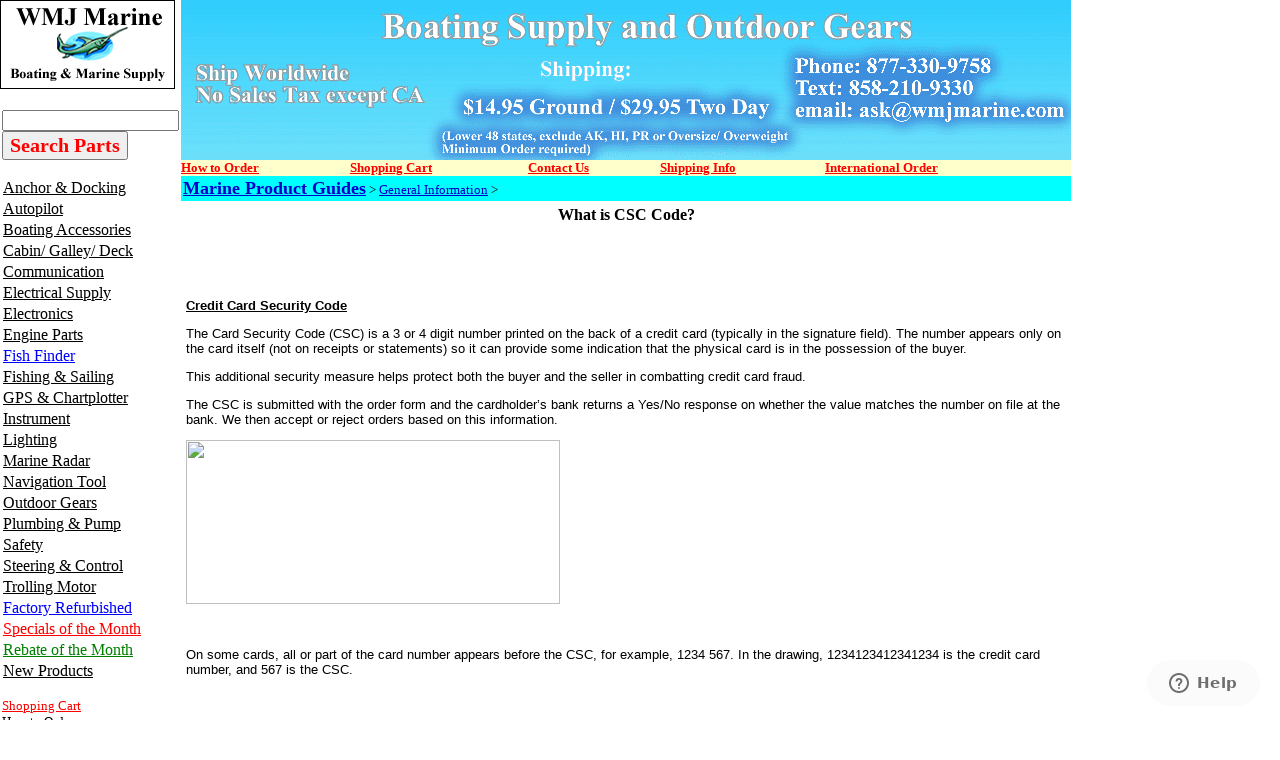

--- FILE ---
content_type: text/html
request_url: https://www.wmjmarine.com/whatiscsccode.html
body_size: 12208
content:
<!DOCTYPE HTML PUBLIC "-//W3C//DTD HTML 4.01 Transitional//EN"><html><head><title>What is CSC Code?</title><meta name="keywords" content="" /><link rel="shortcut icon" type="image/jpg" href="https://sep.turbifycdn.com/ty/cdn/wmjmarine/favicon2.jpg"/>

<!-- Google tag (gtag.js) -->
<script async src="https://www.googletagmanager.com/gtag/js?id=G-KQ3ERLY103"></script>
<script>
  window.dataLayer = window.dataLayer || [];
  function gtag(){dataLayer.push(arguments);}
  gtag('js', new Date());

  gtag('config', 'G-KQ3ERLY103');
</script>

<!-- Google tag (gtag.js) -->
<script async src="https://www.googletagmanager.com/gtag/js?id=AW-1071920240"></script>
<script>
  window.dataLayer = window.dataLayer || [];
  function gtag(){dataLayer.push(arguments);}
  gtag('js', new Date());

  gtag('config', 'AW-1071920240');
</script>

<meta
  http-equiv="Content-Security-Policy"
  content="upgrade-insecure-requests" />

<meta name="google-site-verification" content="-h4DTH9rSwEf4HG1aa2nGkY6dB28FWK7rEOEvC9W-rA" />
<meta name="msvalidate.01" content="F0D99443C53411A3F07CF2218C0BBD5F" />
<!-- <script>
  (function(i,s,o,g,r,a,m){i['GoogleAnalyticsObject']=r;i[r]=i[r]||function(){
  (i[r].q=i[r].q||[]).push(arguments)},i[r].l=1*new Date();a=s.createElement(o),
  m=s.getElementsByTagName(o)[0];a.async=1;a.src=g;m.parentNode.insertBefore(a,m)
  })(window,document,'script','https://www.google-analytics.com/analytics.js','ga');

  ga('create', 'UA-1285798-1', 'auto');
  ga('send', 'pageview');

</script> -->
</script> <!-- --------------------bing analytics----------------------   --> <script>(function(w,d,t,r,u){var f,n,i;w[u]=w[u]||[],f=function(){var o={ti:"5441601", enableAutoSpaTracking: true};o.q=w[u],w[u]=new UET(o),w[u].push("pageLoad")},n=d.createElement(t),n.src=r,n.async=1,n.onload=n.onreadystatechange=function(){var s=this.readyState;s&&s!=="loaded"&&s!=="complete"||(f(),n.onload=n.onreadystatechange=null)},i=d.getElementsByTagName(t)[0],i.parentNode.insertBefore(n,i)})(window,document,"script","//bat.bing.com/bat.js","uetq");</script>

<style>
.youtube-left{
float:left; 
width:45%;
}

.youtube-right{
float:right;
width:49%;
}

.youtube-holder{
float:left;
width:100%;
}
</style></head><body bgcolor="#ffffff" link="#0000cc" vlink="#333366" topmargin="0" leftmargin="0" marginwidth="0" marginheight="0"><table border="0" align="left" cellspacing="0" cellpadding="0" width="1000"><tr bgcolor="#ffffff"><td valign="top" width="100%"><table border="0" cellspacing="0" cellpadding="0" width="100%"><tr valign="top"><td><table border="0" cellspacing="0" cellpadding="0"><tr><td align="right"><map name=1620f696d8bfa668><area shape=rect coords="0,0,175,89" href="index.html"></map><img src="https://s.turbifycdn.com/aah/wmjmarine/newmar-115-24-10-power-supply-115-230vac-to-24vdc-10-amps-48.gif" width="175" height="89" usemap=#1620f696d8bfa668 border="0" hspace="0" vspace="0" alt="WMJ Marine" ismap /></td></tr></table><table border="0" cellspacing="0" cellpadding="2"><tr><td align="left" width="143"><img src="https://sep.turbifycdn.com/ca/Img/trans_1x1.gif" height="1" width="1" border="0" /><form method=get action=https://www.wmjmarine.com/nsearch.html><input type=hidden name=catalog value=wmjmarine><input name=query type=text size=20>
  <font face="Times New Roman"> 
  <input type=submit value="Search Parts" style="font-size: 15pt; font-weight: bold; color: #FF0000; font-family:Times New Roman"></font><input type="hidden" name=".autodone" value="https://www.wmjmarine.com" /></form>

<a href="anchor---docking.html"><img src="https://sep.turbifycdn.com/ca/Img/trans_1x1.gif" height="17" width="1" border="0" /><font size="3" color="#000000" face="times">Anchor & Docking</font></a><br /><a href="auto-pilots.html"><img src="https://sep.turbifycdn.com/ca/Img/trans_1x1.gif" height="17" width="1" border="0" /><font size="3" color="#000000" face="times">Autopilot</font></a><br /><a href="boating-accessories.html"><img src="https://sep.turbifycdn.com/ca/Img/trans_1x1.gif" height="17" width="1" border="0" /><font size="3" color="#000000" face="times"><font face ="times" size = 3>Boating Accessories</font></font></a><br /><a href="cabin---galley.html"><img src="https://sep.turbifycdn.com/ca/Img/trans_1x1.gif" height="17" width="1" border="0" /><font size="3" color="#000000" face="times"><font face ="times" size = 3>Cabin/ Galley/ Deck</font></font></a><br /><a href="communication.html"><img src="https://sep.turbifycdn.com/ca/Img/trans_1x1.gif" height="17" width="1" border="0" /><font size="3" color="#000000" face="times"><font face ="times" size = 3>Communication</font></font></a><br /><a href="electrical-supply.html"><img src="https://sep.turbifycdn.com/ca/Img/trans_1x1.gif" height="17" width="1" border="0" /><font size="3" color="#000000" face="times"><font face ="times" size = 3 >Electrical Supply</font></font></a><br /><a href="marine-electronics.html"><img src="https://sep.turbifycdn.com/ca/Img/trans_1x1.gif" height="17" width="1" border="0" /><font size="3" color="#000000" face="times"><font face ="times" size = 3 >Electronics</font></font></a><br /><a href="engine-system.html"><img src="https://sep.turbifycdn.com/ca/Img/trans_1x1.gif" height="17" width="1" border="0" /><font size="3" color="#000000" face="times"><font face ="times" size = 3 >Engine Parts </font></font></a><br /><a href="ffasi2so.html"><img src="https://sep.turbifycdn.com/ca/Img/trans_1x1.gif" height="17" width="1" border="0" /><font size="3" color="#000000" face="times"><font face ="times" size = 3 color=blue>Fish Finder</font></font></a><br /><a href="fishing.html"><img src="https://sep.turbifycdn.com/ca/Img/trans_1x1.gif" height="17" width="1" border="0" /><font size="3" color="#000000" face="times"><font face ="times" size = 3 >Fishing & Sailing</font></font></a><br /><a href="gpsch.html"><img src="https://sep.turbifycdn.com/ca/Img/trans_1x1.gif" height="17" width="1" border="0" /><font size="3" color="#000000" face="times"><font face ="times" size = 3 >GPS & Chartplotter</font></font></a><br /><a href="ffasi2in.html"><img src="https://sep.turbifycdn.com/ca/Img/trans_1x1.gif" height="17" width="1" border="0" /><font size="3" color="#000000" face="times"><font face ="times" size = 3>Instrument</font></font></a><br /><a href="marine-lighting.html"><img src="https://sep.turbifycdn.com/ca/Img/trans_1x1.gif" height="17" width="1" border="0" /><font size="3" color="#000000" face="times"><font face ="times" size = 3>Lighting</font></font></a><br /><a href="ffasi2ra.html"><img src="https://sep.turbifycdn.com/ca/Img/trans_1x1.gif" height="17" width="1" border="0" /><font size="3" color="#000000" face="times"><font face ="times" size = 3 >Marine Radar</font></font></a><br /><a href="navigation-tool.html"><img src="https://sep.turbifycdn.com/ca/Img/trans_1x1.gif" height="17" width="1" border="0" /><font size="3" color="#000000" face="times"><font face ="times" size = 3>Navigation Tool</font></font></a><br /><a href="hunting.html"><img src="https://sep.turbifycdn.com/ca/Img/trans_1x1.gif" height="17" width="1" border="0" /><font size="3" color="#000000" face="times"><font face ="times" size = 3>Outdoor Gears</font></font></a><br /><a href="plumbing-pump.html"><img src="https://sep.turbifycdn.com/ca/Img/trans_1x1.gif" height="17" width="1" border="0" /><font size="3" color="#000000" face="times"><font face ="times" size = 3 >Plumbing & Pump</font></font></a><br /><a href="marine-safety.html"><img src="https://sep.turbifycdn.com/ca/Img/trans_1x1.gif" height="17" width="1" border="0" /><font size="3" color="#000000" face="times"><font face ="times" size = 3>Safety</font></font></a><br /><a href="steering---control.html"><img src="https://sep.turbifycdn.com/ca/Img/trans_1x1.gif" height="17" width="1" border="0" /><font size="3" color="#000000" face="times"><font face ="times" size = 3>Steering & Control</font></font></a><br /><a href="trolling-motor.html"><img src="https://sep.turbifycdn.com/ca/Img/trans_1x1.gif" height="17" width="1" border="0" /><font size="3" color="#000000" face="times">Trolling Motor</font></a><br /><a href="closeout.html"><img src="https://sep.turbifycdn.com/ca/Img/trans_1x1.gif" height="17" width="1" border="0" /><font size="3" color="#000000" face="times"><font face ="times" size = 3 color = blue>Factory Refurbished</font></font></a><br /><a href="rebate.html"><img src="https://sep.turbifycdn.com/ca/Img/trans_1x1.gif" height="17" width="1" border="0" /><font size="3" color="#000000" face="times"><font face ="times" size = 3 color = red>Specials of the Month</font></font></a><br /><a href="rebateofmonth.html"><img src="https://sep.turbifycdn.com/ca/Img/trans_1x1.gif" height="17" width="1" border="0" /><font size="3" color="#000000" face="times"><font face ="times" size = 3 color = green>Rebate of the Month</font></font></a><br /><a href="wmjmarineblog.html"><img src="https://sep.turbifycdn.com/ca/Img/trans_1x1.gif" height="17" width="1" border="0" /><font size="3" color="#000000" face="times">New Products</font></a><br /><br clear="all" /><a href="https://order.store.turbify.net/wmjmarine/cgi-bin/wg-order?wmjmarine"><font size="2" color="#ff0000" face="times">Shopping Cart</font></a><br /><a href="www.wmjmarine.com/howtoorder2.html"><font size="2" color="#000000" face="times">How to Order</font></a><br /><a href="https://www.wmjmarine.com/contactus.html"><font size="2" color="#000000" face="times">Contact Us</font></a><br /><a href="www.wmjmarine.com/testimonials.html"><font size="2" color="#0000ff" face="times">Testimonials</font></a><br /><a href="www.wmjmarine.com/afpr.html"><font size="2" color="#000000" face="times">FAQ & Return</font></a><br /><a href="privacypolicy.html"><font size="2" color="#000000" face="times">Privacy Policy</font></a><br /><a href="info.html"><font size="2" color="#000000" face="times">Company Info</font></a><br /><a href="ind.html"><font size="2" color="#000000" face="times">Site Map</font></a><br /><a href="https://order.store.turbify.net/cgi-bin/wg-request-catalog?wmjmarine"><font size="2" color="#000000" face="times">Send me more info</font></a><br /><a href="www.wmjmarine.com/resource1.html"><font size="2" color="#000000" face="times">Product Tutorials</font></a><br /><a href="www.wmjmarine.com/services.html"><font size="2" color="#000000" face="times">Manufacturer Links</font></a><br /><a href="www.wmjmarine.com/linktous.html"><font size="2" color="#000000" face="times">Link to Us</font></a><br /><a href="www.wmjmarine.com/goor1.html"><font size="2" color="#000000" face="times">Government Order</font></a></td></tr><tr><td align="center"><br /><!-- Start of  Zendesk Widget script -->
<script id="ze-snippet" src="https://static.zdassets.com/ekr/snippet.js?key=0baac67d-aa85-4e7f-8c97-68e440ef2f14"> </script>
<!-- End of  Zendesk Widget script --></td></tr><tr><td align="center"><a href="info.html"><img src="https://s.turbifycdn.com/aah/wmjmarine/newmar-115-24-10-power-supply-115-230vac-to-24vdc-10-amps-49.gif" width="113" height="112" border="0" hspace="0" vspace="0" /></a></td></tr><tr><td align="center"><br /><!-- BEGIN: Constant Contact Email List Form Button --><div align="center"><a class="button" style="padding: 8px 10px; border-radius: 10px; border: 1px solid rgb(91, 91, 91); border-image: none; color: rgb(10, 116, 219); display: inline-block; text-shadow: none; background-color: rgb(242, 238, 121);" href="https://visitor.r20.constantcontact.com/d.jsp?llr=weq857bab&amp;p=oi&amp;m=1101557252246&amp;sit=7jkjc5dcb&amp;f=9245dae8-04ca-4c58-83b9-65e26f1f04a0">Sign Up for Newsletter</a><!-- BEGIN: Email Marketing you can trust --><div align="center" id="ctct_button_footer" style="color: rgb(153, 153, 153); font-family: Arial,Helvetica,sans-serif; font-size: 10px; margin-top: 10px;">For Email Marketing you can trust.</div></div>
            </td></tr><tr><td align="center"><br /><a href="info.html"><img src="https://s.turbifycdn.com/aah/wmjmarine/newmar-115-24-10-power-supply-115-230vac-to-24vdc-10-amps-63.gif" width="0" height="0" border="0" hspace="0" vspace="0" /></a></td></tr><tr><td align="center"><br /><a href="info.html"><img src="https://s.turbifycdn.com/aah/wmjmarine/newmar-115-24-10-power-supply-115-230vac-to-24vdc-10-amps-51.gif" width="131" height="180" border="0" hspace="0" vspace="0" /></a></td></tr><tr><td align="center"><br /><a href="international.html"><img src="https://s.turbifycdn.com/aah/wmjmarine/newmar-115-24-10-power-supply-115-230vac-to-24vdc-10-amps-52.gif" width="131" height="40" border="0" hspace="0" vspace="0" /></a></td></tr><tr><td align="center"><br /><a href="shipping.html"><img src="https://s.turbifycdn.com/aah/wmjmarine/newmar-115-24-10-power-supply-115-230vac-to-24vdc-10-amps-53.gif" width="131" height="40" border="0" hspace="0" vspace="0" /></a></td></tr><br /><tr><td align="center"><br /><a href="marine-electronics-radar-raymarine-radar.html"><img src="https://s.turbifycdn.com/aah/wmjmarine/newmar-115-24-10-power-supply-115-230vac-to-24vdc-10-amps-54.gif" width="150" height="51" border="0" hspace="0" vspace="0" /></a></td></tr><tr><td align="center"><br /><a href="marine-electronics-fish-finder-furuno-fish-finder.html"><img src="https://s.turbifycdn.com/aah/wmjmarine/newmar-115-24-10-power-supply-115-230vac-to-24vdc-10-amps-55.gif" width="150" height="70" border="0" hspace="0" vspace="0" /></a></td></tr><tr><td align="center"><br /><a href="marine-electronics-fish-finder-lowrance-fish-finder.html"><img src="https://s.turbifycdn.com/aah/wmjmarine/newmar-115-24-10-power-supply-115-230vac-to-24vdc-10-amps-56.gif" width="150" height="53" border="0" hspace="0" vspace="0" /></a></td></tr></table></td><td rowspan="2"><table border="0" cellspacing="0" cellpadding="0" width="100%"><tr valign="top"><td><table border="0" cellspacing="0" cellpadding="0"><tr valign="top"><td><table border="0" cellspacing="0" cellpadding="0" width="857"><tr valign="top"><td><a href="index.html"><img src="https://s.turbifycdn.com/aah/wmjmarine/navpod-sg10-straight-guard-1-diameter-stainless-steel-tube-for-9-5-pedestal-8.gif" width="890" height="160" border="0" hspace="0" vspace="0" alt="WMJ Marine" /></a><br clear="clear" /></td></tr></table><table cellspacing="0" cellpadding="0" width="100%"><tr bgcolor="#ffffcc"><td><a href="http://www.wmjmarine.com/howtoorder2.html"><font size="2" color="#ff0000" face="times"><b>How to Order </b></font></a></td><td><a href="https://order.store.turbify.net/wmjmarine/cgi-bin/wg-order?wmjmarine"><font size="2" color="#ff0000" face="times"><b>Shopping Cart</b></font></a></td><td><a href="http://site.wmjmarine.com/contacus.html"><font size="2" color="#ff0000" face="times"><b>Contact Us    </b></font></a></td><td><a href="http://store.wmjmarine.com/shipping.html"><font size="2" color="#ff0000" face="times"><b>Shipping Info   </b></font></a></td><td><a href="http://store.wmjmarine.com/international.html"><font size="2" color="#ff0000" face="times"><b>International Order</b></font></a></td></tr></table><table border="0" cellspacing="0" cellpadding="2" width="100%"><tr><td bgcolor="#00ffff"><font size="2" face="Times"><a href="resource1.html"><font face ="times" size = 4 ><b>Marine Product Guides</b></font></a> > <a href="gein.html">General Information</a> > <b></b></font></td></tr></table><table border="0" cellspacing="5" cellpadding="0" width="100%"><tr valign="top"><td><center><H1><font size=3> What is CSC Code? </font></H1><br /><br /></center><font size="3" face="Times"><form method="POST" action="https://order.store.turbify.net/wmjmarine/cgi-bin/wg-order?wmjmarine+whatiscsccode"><img src="https://sep.turbifycdn.com/ca/Img/trans_1x1.gif" height="1" width="10" border="0" /><font size="4" color="#ff0000"></font><br /><input type="hidden" name=".autodone" value="https://www.wmjmarine.com/whatiscsccode.html" /></form></font><font size="3" face="Times"><font face="Arial" size="2">
<p><b><u>Credit Card Security Code</u></b></p>
<p>The Card Security Code (CSC) is a 3 or 4 digit number printed on the back of 
a credit card (typically in the signature field). The number appears only on the 
card itself (not on receipts or statements) so it can provide some indication 
that the physical card is in the possession of the buyer.</p>
<p>This additional security measure helps protect both the buyer and the seller 
in combatting credit card fraud.</p>
<p>The CSC is submitted with the order form and the cardholder�s bank returns a 
Yes/No response on whether the value matches the number on file at the bank. We 
then accept or reject orders based on this information.</p>
<p>
<img src="http://www.carepathways.com/images/csc.gif" align="left" width="374" height="164"><br clear="all">
<br>
&nbsp;</p>
<p>On some cards, all or part of the card number appears before the CSC, for 
example, 1234 567. In the drawing, 1234123412341234 is the credit card number, 
and 567 is the CSC.</p>
</font><br /></font><div class="youtube-holder"><div class="youtube-left"></div><div class="youtube-right"></div><br clear="both" /><br /><div class="youtube-left"></div><div class="youtube-right"></div><br clear="both" /><br /></div></td></tr></table><table border="0" cellspacing="0" cellpadding="0" width="100%"><tr><td><font size="3" face="Times"><!-- -------------microdata--------------   -->
<div itemscope itemtype="http://schema.org/Product">
&#29259;<div itemprop="offers" itemscope itemtype="http://schema.org/Offer">
&#29259;&#29259;<meta itemprop="itemCondition" itemtype="http://schema.org/OfferItemCondition" content="http://schema.org/NewCondition" />
&#29259;</div>
</div><br /><br /><!-- -------------------------------------------------   -->
<div id="ys_relatedItems">
  <p align="center">
  __________________________________________________________________________________________</div>
<p align="center">
<br><b>**<font size="2">The price is subject to change at anytime without any notice.&nbsp; We 
are not responsible for any typographical errors.&nbsp; Any products can be 
cancelled from sale at any time.</font></b><p align="center">
<font size="2"><b>** All Products sold here are Brand New unless specified 
Otherwise and come with Full Manufacturer's Warranty</b></font><br><br><br /><br /><p>
  <img alt="Warning" src="https://productimageserver.com/prop65/6pt.png" width="28" height="22"><strong>WARNING:</strong> 
  This product can expose you to chemicals including Di-n-hexyl Phthalate (DnHP) 
  which is known to the State of California to cause reproductive harm, and 
  Vinyl Chloride which is known to the State of California to cause cancer. For 
  more information go to <a href="http://P65Warnings.ca.gov">P65Warnings.ca.gov</a>.
__________________________________________________________________________________________<br></p>
<!-- -------------------------------------------------   -->
<div id="fb-root"></div>
<script>(function(d, s, id) {
  var js, fjs = d.getElementsByTagName(s)[0];
  if (d.getElementById(id)) return;
  js = d.createElement(s); js.id = id;
  js.src = "//connect.facebook.net/en_US/sdk.js#xfbml=1&version=v2.6";
  fjs.parentNode.insertBefore(js, fjs);
}(document, 'script', 'facebook-jssdk'));</script>
<div class="fb-like" data-href="http://www.wmjmarine.com" data-width="50" data-layout="standard" data-action="like" data-show-faces="true" data-share="true"></div>
<!-- Place this tag in your head or just before your close body tag. -->
<script src="https://apis.google.com/js/platform.js" async defer></script><br /><br /><!-- -------------------tweeter----------------------   -->
<a href="https://twitter.com/intent/tweet?screen_name=wmjmarine" class="twitter-mention-button" data-show-count="false">Tweet to @wmjmarine</a><script async src="unsaved://platform.twitter.com/widgets.js" charset="utf-8"></script>
<!-- ------------------pintrest-------------------- -->
<script
    type="text/javascript"
    async defer
    src="unsaved://assets.pinterest.com/js/pinit.js"
></script>
<a data-pin-do="buttonPin" href="https://www.pinterest.com/pin/create/button/?url=https://www.foodiecrush.com/2014/03/filet-mignon-with-porcini-mushroom-compound-butter/&media=https://s-media-cache-ak0.pinimg.com/736x/17/34/8e/17348e163a3212c06e61c41c4b22b87a.jpg&description=So%20delicious!" data-pin-height="28"></a>
<!-- ----------------------------------------------- -->
<p align="center">__________________________________________________________________________________________</p>
Please contact us via email <a href="mailto:ask@wmjmarine.com">
ask@wmjmarine.com</a> or Call us at<br>
<img border="0" src="https://turbifycdn.com/ty/cdn/wmjmarine/contact2.gif" width="600" height="44"></p><br>
__________________________________________________________________________________________</font></p>
<!-- --------------------final link text ----------------------   -->
<font face="Times" size="2">
<p align="center">&nbsp;</p>
<div align="center">
  <center>
  <table width="394" bordercolor="#ffffff" style="border-collapse: collapse;" border="0" cellspacing="0" cellpadding="0" height="185">
    <tr>
      <td width="100" valign="top" height="185">
      <p align="center">
      <a href="https://www.wmjmarine.com/curafrwmjmas.html" target="_blank">
      <img width="100" height="100" src="https://turbifycdn.com/ty/cdn/wmjmarine/yahoorating.jpg" border="0"></a><br>
      <i><b>
      <a href="https://www.wmjmarine.com/curafrwmjmas.html" target="_blank">
      <font color="#ee1111" size="2">Customer Rating</font></a></b></i></p>
      <p align="center">
      <img border="0" src="https://turbifycdn.com/ty/cdn/wmjmarine/ratingstar.png" width="100" height="23"><br>
      <i><b><font size="2">Top Rated</font></b></i></td>
      <td width="143" align="center" height="185"><font face="Times" size="2">
      <p align="center"><i><strong><font face="Times New Roman" size="2">We 
      offer online shipment tracking</font></strong></i></p>
      <p align="center">
      <img width="42" height="48" src="https://turbifycdn.com/ty/cdn/wmjmarine/ups.jpg" border="0">&nbsp;&nbsp;
      <img width="76" height="32" src="https://turbifycdn.com/ty/cdn/wmjmarine/fedex.gif" border="0"><img width="98" height="74" src="https://turbifycdn.com/ty/cdn/wmjmarine/usps.jpg" border="0"></font></td>
      <td valign="top">
<a target="_blank" href="https://www.google.com/shopping/customerreviews/merchantreviews?q=wmjmarine.com">
      <img border="0" src="https://turbifycdn.com/ty/cdn/wmjmarine/greview.png" width="160" height="120"></a></td>
      <td width="151" align="center" valign="top" height="185">
      <font face="Times" size="2"><font color="#ff0000"><b>
      <img width="100" height="100" style="margin: 0px 20px 0px 0px; padding: 0px;" alt="VeriSign Trust Seal" src="https://turbifycdn.com/ty/cdn/wmjmarine/secure.gif"><br>
      <i><font size="2">256-bit Encryption Shopping Cart</font></i></b></font><p align="center">
      <i><strong><font face="Times New Roman" size="2">All personal information 
      submitted is encrypted and 100% secure</font></strong></i></font></td>
    </tr>
  </table>
  </center>
</div>
</font>
<center>
<p></p>
<p><font size="2">
__________________________________________________________________________________________</font><br><br /><br /><table border="0" cellpadding="0" cellspacing="0" bordercolor="#111111" width="100%" style="font-family: Times; letter-spacing: normal; orphans: 2; text-indent: 0px; text-transform: none; widows: 2; word-spacing: 0px; -webkit-text-stroke-width: 0px; background-color: rgb(255, 255, 255); text-decoration-style: initial; text-decoration-color: initial; border-collapse: collapse;">
  <tr>
    <td width="20%" align="center" valign="top"><b><i>
    <font color="#000080" size="5">Garmin&nbsp;</font><font color="#000080" size="6"><br>
    </font><font color="#000080">Products<font size="2"><br>
    </font></font></i><font color="#000080" size="2">
    <a href="https://www.wmjmarine.com/auto-pilots-garmin-autopilot.html" style="text-decoration: none;">
    <font color="#000080">Garmin Autopilot</font></a><br>
    <a href="https://www.wmjmarine.com/marine-electronics-gps-garmin-gps.html" style="text-decoration: none;">
    <font color="#000080">Garmin GPS Chartplotter</font></a><br>
    <a href="https://www.wmjmarine.com/marine-electronics-fish-finder-garmin-fish-finder.html" style="text-decoration: none;">
    <font color="#000080">Garmin Fishfinder</font></a><br>
    <a href="https://www.wmjmarine.com/marine-electronics-gps-garmin-gps-garmin-radar.html" style="text-decoration: none;">
    <font color="#000080">Garmin Radar</font></a></font></b><br>
    <b><font color="#000080" size="2">
    <a style="text-decoration: none;" href="https://www.wmjmarine.com/fishing-trolling-motor-garmin-trolling-motor.html">
    <font color="#000080">Garmin Trolling Motor</font></a></font></b><br>
    <font size="2" color="#000080">
    <a style="text-decoration: none; font-weight: 700" href="https://www.wmjmarine.com/communication-automatic-identification-system-garmin-automatic-identification-system.html">
    <font color="#000080">Automatic Identification System</font></a></font><br>
&nbsp;</td>
    <td width="20%" align="center" valign="top">
    <p dir="rtl"><font size="5" color="#000080"><b><i>Raymarine<br>
    </i></b></font><font color="#000080"><i><b>Authorized Reseller<br>
    </b></i><b><font size="2">
    <a href="https://www.wmjmarine.com/auto-pilots-raymarine-autopilot.html" style="text-decoration: none;">
    <font color="#000080">Raymarine Autopilot</font></a><br>
    <a href="https://www.wmjmarine.com/marine-electronics-gps-raymarine-gps.html" style="text-decoration: none;">
    <font color="#000080">Raymarine GPS Chartplotter</font></a><br>
    <a href="https://www.wmjmarine.com/marine-electronics-fish-finder-raymarine-fish-finder.html" style="text-decoration: none;">
    <font color="#000080">Raymarine Fishfinder</font></a><br>
    <a href="https://www.wmjmarine.com/marine-electronics-radar-raymarine-radar.html" style="text-decoration: none;">
    <font color="#000080">Raymarine Radar</font></a></font><br>
    </b></font>
    <a style="text-decoration: none; font-weight: 700" href="https://www.wmjmarine.com/communication-automatic-identification-system-raymarine-automatic-identification-system.html">
    <font size="2" color="#000080">Automatic Identification System</font></a></td>
    <td width="20%" align="center" valign="top"><b><i>
    <font color="#000080" size="5">Simrad</font><font color="#000080" size="6"><br>
    </font></i></b><font color="#000080"><i><b>Authorized Reseller<font size="2"><br>
    </font></b></i><b><font size="2">
    <a href="https://www.wmjmarine.com/auto-pilots-simrad-autopilot.html" style="text-decoration: none;">
    <font color="#000080">Simrad Autopilot</font></a><br>
    <a href="https://www.wmjmarine.com/marine-electronics-gps-simrad-gps-chart-plotter.html" style="text-decoration: none;">
    <font color="#000080">Simrad GPS Chartplotter</font></a><br>
    <a href="https://www.wmjmarine.com/marine-electronics-fish-finder-simrad-fish-finder.html" style="text-decoration: none;">
    <font color="#000080">Simrad Fishfinder</font></a><br>
    <a href="https://www.wmjmarine.com/marine-electronics-radar-simrad-radar.html" style="text-decoration: none;">
    <font color="#000080">Simrad Radar</font></a></font></b></font><br>
    <a style="text-decoration: none; font-weight: 700" href="https://www.wmjmarine.com/communication-automatic-identification-system-simrad-automatic-identification-system.html">
    <font size="2" color="#000080">Automatic Identification System</font></a></td>
    <td width="20%" align="center" valign="top">
    <p dir="rtl"><b><i><font size="5" color="#000080">Lowrance<br>
    </font><font color="#000080">Authorized Reseller<font size="2"><br>
    </font></font></i><font size="2" color="#000080">
    <a href="https://www.wmjmarine.com/auto-pilots-lowrance-autopilot-system.html" style="text-decoration: none;">
    <font color="#000080">Lowrance Autopilot</font></a><br>
    <a href="https://www.wmjmarine.com/marine-electronics-gps-lowrance-gps.html" style="text-decoration: none;">
    <font color="#000080">Lowrance GPS Chartplotter</font></a><br>
    <a href="https://www.wmjmarine.com/marine-electronics-fish-finder-lowrance-fish-finder.html" style="text-decoration: none;">
    <font color="#000080">Lowrance Fishfinder</font></a><br>
    <a href="https://www.wmjmarine.com/lowranceradar.html" style="text-decoration: none;">
    <font color="#000080">Lowrance Radar<br>
    <a style="text-decoration: none;" href="https://www.wmjmarine.com/fishing-trolling-motor-lowrance-trolling-motor.html">
    <font color="#000080">Lowrance Trolling Motor</font></a></font></a></font></b></td>
    <td width="20%" align="center" valign="top">
    <p dir="rtl"><b><i><font size="5" color="#000080">Furuno<br>
    </font></i><font color="#000080"><i>Authorized Reseller</i></font></b><font size="2" color="#000080"><b><i><br>
    <a href="https://www.wmjmarine.com/auto-pilots-furuno-autopilot.html" style="text-decoration: none;">
    <font color="#000080">&nbsp;</font></a></i><a href="https://www.wmjmarine.com/auto-pilots-furuno-autopilot.html" style="text-decoration: none;"><font color="#000080">Furuno 
    Autopilot</font></a><br>
    <a href="https://www.wmjmarine.com/marine-electronics-gps-furuno-gps.html" style="text-decoration: none;">
    <font color="#000080">Furuno GPS Chartplotter</font></a><br>
    <a href="https://www.wmjmarine.com/marine-electronics-fish-finder-furuno-fish-finder.html" style="text-decoration: none;">
    <font color="#000080">Furuno Fishfinder</font></a><br>
    <a href="https://www.wmjmarine.com/marine-electronics-radar-furuno-radar.html" style="text-decoration: none;">
    <font color="#000080">Furuno Radar</font></a></b></font><br>
    <a href="https://www.wmjmarine.com/communication-automatic-identification-system-furuno-automatic-identification-system.html" style="text-decoration: none; font-weight: 700">
    <font size="2" color="#000080">Automatic Identification System</font></a></td>
  </tr>
  <tr>
    <td width="20%" align="center" valign="top"><b><i>
    <font size="5" color="#000080">Humminbird<br>
    </font></i></b><b><font size="2" color="#000080"><br>
    <a href="https://www.wmjmarine.com/marine-electronics-gps-humminbird-gps.html" style="text-decoration: none;">
    <font color="#000080">Humminbird GPS Chartplotter</font></a><br>
    <a href="https://www.wmjmarine.com/marine-electronics-fish-finder-humminbird-fish-finder.html" style="text-decoration: none;">
    <font color="#000080">Humminbird Fishfinder</font></a></font></b></td>
    <td width="20%" align="center" valign="top"><b><i>
    <font size="5" color="#000080">KVH<br>
    </font></i></b><i><b><font color="#000080">Authorized Reseller</font></b></i><b><i><font size="5" color="#000080"><br>
    </font></i><font size="2" color="#000080">
    <a href="https://www.wmjmarine.com/marine-electronics-satellite-tv-phone-kvh.html" style="text-decoration: none;">
    <font color="#000080">Marine Satellite TV</font></a><br>
    <a href="https://www.wmjmarine.com/marine-electronics-satellite-voice---data-kvh-satellite-phone---internet.html" style="text-decoration: none;">
    <font color="#000080">Marine Internet</font></a></font></b></td>
    <td width="20%" align="center" valign="top"><b><i>
    <font size="5" color="#000080">JRC<br>
    </font></i><font size="2" color="#000080">
    <a href="https://www.wmjmarine.com/marine-electronics-gps-jrc-gps.html" style="text-decoration: none;">
    <font color="#000080">JRC GPS</font></a><br>
    <a href="https://www.wmjmarine.com/marine-electronics-fish-finder-jrc-fish-finder.html" style="text-decoration: none;">
    <font color="#000080">JRC Fishfinder</font></a><br>
    <a href="https://www.wmjmarine.com/marine-electronics-radar-jrc-radar.html" style="text-decoration: none;">
    <font color="#000080">JRC Radar</font></a></font></b></td>
    <td width="20%" align="center" valign="top"><b><i>
    <font size="5" color="#000080">ACR<br>
    </font></i><font color="#000080" size="2">
    <a href="https://www.wmjmarine.com/marine-safety-search-light-acr-search-lights.html" style="text-decoration: none;">
    <font color="#000080">Search Light</font></a><br>
    <a href="https://www.wmjmarine.com/marine-safety-epirb.html" style="text-decoration: none;">
    <font color="#000080">EPIRB</font></a><br>
    <a href="https://www.wmjmarine.com/marine-safety-personal-locator-beacon.html" style="text-decoration: none;">
    <font color="#000080">Personal Beacon</font></a><br>
    <a href="https://www.wmjmarine.com/marine-safety-acr-vhf-radios.html" style="text-decoration: none;">
    <font color="#000080">GMDSS VHF Radio</font></a></font><i><font size="5" color="#000080"><br>
    &nbsp;</font></i></b></td>
    <td width="20%" align="center" valign="top"><b><i>
    <font size="5" color="#000080">
    <a href="https://www.wmjmarine.com/fishing-downriggers-cannon-downrigger.html" style="text-decoration: none;">
    <font color="#000080">Cannon<br>
    </font></a></font></i>
    <a href="https://www.wmjmarine.com/fishing-downriggers-cannon-downrigger.html" style="text-decoration: none;">
    <font color="#000080" size="2">Downrigger</font></a></b></td>
  </tr>
  <tr>
    <td width="20%" align="center" valign="top"><b><i>
    <font size="5" color="#000080">Comnav<br>
    </font></i><font color="#000080" size="2">
    <a href="https://www.wmjmarine.com/auto-pilots-comnav-autopilot.html" style="text-decoration: none;">
    <font color="#000080">Marine Autopilot</font></a><br>
    <a href="https://www.wmjmarine.com/navigation-tool-satellite-compass.html" style="text-decoration: none;">
    <font color="#000080">Satellite Compass</font></a></font></b></td>
    <td width="20%" align="center" valign="top"><b><i>
    <font size="5" color="#000080">
    <a href="https://www.wmjmarine.com/marine-electronics-marine-stereo-system-fusion-stereo-system.html" style="text-decoration: none;">
    <font color="#000080">Fusion<br>
    </font></a></font><font color="#000080" size="2">
    <a href="https://www.wmjmarine.com/marine-electronics-marine-stereo-system-fusion-stereo-system.html" style="text-decoration: none;">
    <font color="#000080">Marine Stereo</font></a><br>
    </font></i></b><i><b><font color="#000080">Authorized Reseller</font></b></i><b><i><font size="5" color="#000080"><br>
    &nbsp;</font></i></b></td>
    <td width="20%" align="center" valign="top"><b><i>
    <font size="5" color="#000080">Icom<br>
    </font><font color="#000080" size="2">
    <a href="https://www.wmjmarine.com/communication-mounted-vhf-radio-icom-marine-radio.html" style="text-decoration: none;">
    <font color="#000080">Mounted VHF Radio</font></a><br>
    <a href="https://www.wmjmarine.com/communication-hand-held-radio-icom-marine-radio.html" style="text-decoration: none;">
    <font color="#000080">Handheld VHF Radio</font></a></font></i></b></td>
    <td width="20%" align="center" valign="top"><b><i>
    <font size="5" color="#000080">Intellian<br>
    </font></i><font color="#000080" size="2">
    <a href="https://www.wmjmarine.com/marine-electronics-satellite-tv-phone-intellian-satellite-tv.html" style="text-decoration: none;">
    <font color="#000080">Marine Satellite TV</font></a><br>
    <a href="https://www.wmjmarine.com/marine-electronics-satellite-voice---data-intellian-satellite-phone---internet.html" style="text-decoration: none;">
    <font color="#000080">Marine Internet</font></a></font></b></td>
    <td width="20%" align="center" valign="top"><b><i>
    <font size="5" color="#000080">Lewmar<br>
    </font></i><font color="#000080" size="2">
    <a href="https://www.wmjmarine.com/anchor---docking-windlass-lewmar-windlass.html" style="text-decoration: none;">
    <font color="#000080">Windlass</font></a><br>
    <a href="https://www.wmjmarine.com/engine-system-bow-thruster-lewmar-bow-thruster.html" style="text-decoration: none;">
    <font color="#000080">Bow Thruster</font></a><br>
    <a href="https://www.wmjmarine.com/anchor---docking-lewmar-winches.html" style="text-decoration: none;">
    <font color="#000080">Sail Winches</font></a></font></b><br>
    &nbsp;</td>
  </tr>
  <tr>
    <td width="20%" align="center" valign="top"><b><i>
    <font size="5" color="#000080">
    <a href="https://www.wmjmarine.com/anchor---docking-windlass-maxwell-windlass.html" style="text-decoration: none;">
    <font color="#000080">Maxwell<br>
    </font></a></font>
    <a href="https://www.wmjmarine.com/anchor---docking-windlass-maxwell-windlass.html" style="text-decoration: none;">
    <font color="#000080" size="2">Windlass</font></a></i></b></td>
    <td width="20%" align="center" valign="top"><b><i>
    <font size="5" color="#000080">
    <a href="https://www.wmjmarine.com/fishing-trolling-motor-minn-kota-trolling-motor.html" style="text-decoration: none;">
    <font color="#000080">Minn kota<br>
    </font></a></font></i>
    <a href="https://www.wmjmarine.com/fishing-trolling-motor-minn-kota-trolling-motor.html" style="text-decoration: none;">
    <font color="#000080" size="2">Trolling Motors</font></a></b></td>
    <td width="20%" align="center" valign="top"><b><i>
    <font color="#000080" size="5">
    <a style="text-decoration: none" href="https://www.wmjmarine.com/electrical-supply-marine-air-conditioning.html">
    <font color="#000080">Dometic</font></a></font></i></b><p><b><i>
    <a style="text-decoration: none" href="https://www.wmjmarine.com/electrical-supply-marine-air-conditioning.html">
    <font size="2" color="#000080">Marine Air Conditioning</font></a></i></b></td>
    <td width="20%" align="center" valign="top"><b><i>
    <font size="5" color="#000080">
    <a href="https://www.wmjmarine.com/marine-safety-life-raft-revere-liferaft.html" style="text-decoration: none;">
    <font color="#000080">Revere<br>
    </font></a></font></i>
    <a href="https://www.wmjmarine.com/marine-safety-life-raft-revere-liferaft.html" style="text-decoration: none;">
    <font color="#000080" size="2">Liferaft</font></a></b><font color="#000080"><br>
    </font><i><b><font color="#000080">Authorized Reseller<br>
    &nbsp;</font></b></i></td>
    <td width="20%" align="center" valign="top"><b><i>
    <font size="5" color="#000080">
    <a href="https://www.wmjmarine.com/marine-safety-life-raft-viking-liferaft.html" style="text-decoration: none;">
    <font color="#000080">Viking<br>
    </font></a></font></i>
    <a href="https://www.wmjmarine.com/marine-safety-life-raft-viking-liferaft.html" style="text-decoration: none;">
    <font color="#000080" size="2">Liferaft</font></a></b><font color="#000080"><br>
    </font><i><b><font color="#000080">Authorized Reseller</font></b></i></td>
  </tr>
  <tr>
    <td width="20%" align="center" valign="top"><b><i>
    <font size="5" color="#000080">
    <a href="https://www.wmjmarine.com/marine-electronics-instrument-mount-seaview-radar-mount.html" style="text-decoration: none;">
    <font color="#000080">Seaview<br>
    </font></a></font>
    <a href="https://www.wmjmarine.com/marine-electronics-instrument-mount-seaview-radar-mount.html" style="text-decoration: none;">
    <font color="#000080" size="2">Radar Mount</font></a></i></b></td>
    <td width="20%" align="center" valign="top"><b><i>
    <font size="5" color="#000080">Xantrex<br>
    </font></i><font color="#000080" size="2">
    <a href="https://www.wmjmarine.com/electrical-supply-battery-charger.html" style="text-decoration: none;">
    <font color="#000080">Battery Charger</font></a><br>
    <a href="https://www.wmjmarine.com/electrical-supply-inverter-charger.html" style="text-decoration: none;">
    <font color="#000080">Inverter Charger</font></a><br>
    <a href="https://www.wmjmarine.com/electrical-supply-inverters.html" style="text-decoration: none;">
    <font color="#000080">Inverter</font></a></font></b></td>
    <td width="20%" align="center" valign="top"><b><i>
    <font size="5" color="#000080">B&amp;G<br>
    </font></i></b><i><b><font color="#000080">Authorized Reseller</font></b></i><b><i><font size="5" color="#000080"><br>
    </font></i>
    <a href="https://www.wmjmarine.com/auto-pilots-b-g-autopilot.html" style="text-decoration: none;">
    <font size="2" color="#000080">B&amp;G&nbsp;</font></a><font color="#000080" size="2"><a href="https://www.wmjmarine.com/auto-pilots-b-g-autopilot.html" style="text-decoration: none;"><font color="#000080">utopilot</font></a><br>
    <a href="https://www.wmjmarine.com/marine-electronics-gps-b-g-gps.html" style="text-decoration: none;">
    <font color="#000080">B&amp;G PS Chartplotter</font></a><br>
    <a href="https://www.wmjmarine.com/marine-electronics-instruments-b-g-instruments.html" style="text-decoration: none;">
    <font color="#000080">B&amp;G Instrument</font></a></font></b><br>
    &nbsp;</td>
    <td width="20%" align="center" valign="top">
    <p dir="rtl"><b><i><font size="5" color="#000080">Blue Sea System<br>
    </font></i><font color="#000080" size="2">
    <a href="https://www.wmjmarine.com/electrical-supply-electrical-panel.html" style="text-decoration: none;">
    <font color="#000080">Distribution Panel</font></a><br>
    <a href="https://www.wmjmarine.com/electrical-supply-battery-charger.html" style="text-decoration: none;">
    <font color="#000080">Battery Charger</font></a></font></b></td>
    <td width="20%" align="center" valign="top"><b><i>
    <font size="5" color="#000080">Seastar Teleflex<br>
    </font></i><font color="#000080" size="2">
    <a href="https://www.wmjmarine.com/engine-system-steering-system.html" style="text-decoration: none;">
    <font color="#000080">Boat Steering</font></a><br>
    <a href="https://www.wmjmarine.com/steering---control-engine-control-teleflex-engine-control.html" style="text-decoration: none;">
    <font color="#000080">Engine Control</font></a><br>
    <a href="https://www.wmjmarine.com/steering---control-power-assist-steering-system.html" style="text-decoration: none;">
    <font color="#000080">Power Assist</font></a></font></b></td>
  </tr>
  <tr>
    <td width="20%" align="center" valign="top"><b><i>
    <font color="#000080" size="5">
    <a style="text-decoration: none;" href="https://www.wmjmarine.com/electrical-supply-marine-air-conditioning.html">
    <font color="#000080">Velair</font></a><br>
    </font>
    <a style="text-decoration: none" href="https://www.wmjmarine.com/electrical-supply-marine-air-conditioning.html">
    <font size="2" color="#000080">Marine Air Conditioning</font></a></i></b></td>
    <td width="20%" align="center" valign="top">
    <p dir="rtl"><b><i><font size="5" color="#000080">
    <a href="https://www.wmjmarine.com/navigation-tool-marine-chart-navionics-marine-chart.html" style="text-decoration: none;">
    <font color="#000080">Navionics<br>
    </font></a></font>
    <a href="https://www.wmjmarine.com/navigation-tool-marine-chart-navionics-marine-chart.html" style="text-decoration: none;">
    <font color="#000080" size="2">Marine Chart</font></a></i></b></td>
    <td width="20%" align="center" valign="top">
    <p dir="rtl"><b><i><font size="5" color="#000080">Si-Tex<br>
    </font></i>
    <a href="https://www.wmjmarine.com/auto-pilots-sitex-autopilot.html" style="text-decoration: none;">
    <font size="2" color="#000080">Sitex A</font></a><font color="#000080" size="2"><a href="https://www.wmjmarine.com/auto-pilots-sitex-autopilot.html" style="text-decoration: none;"><font color="#000080">utopilot</font></a><br>
    <a href="https://www.wmjmarine.com/marine-electronics-gps-sitex-gps.html" style="text-decoration: none;">
    <font color="#000080">Sitex GPS Chartplotter</font></a><br>
    <a href="https://www.wmjmarine.com/marine-electronics-fish-finder-sitex-fish-finder.html" style="text-decoration: none;">
    <font color="#000080">Sitex Fishfinder</font></a></font></b><font color="#000080"><br>
    </font><b>
    <a href="https://www.wmjmarine.com/marine-electronics-radar-sitex.html" style="text-decoration: none;">
    <font size="2" color="#000080">Sitex Radar</font></a></b><br>
    &nbsp;</td>
    <td width="20%" align="center" valign="top"><b><i>
    <font size="5" color="#000080">
    <a href="https://www.wmjmarine.com/navigation-tool-thermal-imaging-system-flir-thermal-imaging-system.html" style="text-decoration: none;">
    <font color="#000080">FLIR<br>
    </font></a></font></i>
    <a href="https://www.wmjmarine.com/navigation-tool-thermal-imaging-system-flir-thermal-imaging-system.html" style="text-decoration: none;">
    <font color="#000080" size="2">Thermal Camera</font></a></b><font color="#000080"><br>
    </font><i><b><font color="#000080">Authorized Reseller</font></b></i></td>
    <td width="20%" align="center" valign="top"><b><i>
    <font size="5" color="#000080">Mastervolt<br>
    </font></i><font size="2" color="#000080">
    <a href="https://www.wmjmarine.com/electrical-supply-battery-charger.html" style="text-decoration: none;">
    <font color="#000080">Battery Charger</font></a><br>
    <a href="https://www.wmjmarine.com/electrical-supply-inverter-charger.html" style="text-decoration: none;">
    <font color="#000080">Inverter Charger</font></a><br>
    <a href="https://www.wmjmarine.com/electrical-supply-inverters.html" style="text-decoration: none;">
    <font color="#000080">Inverter</font></a></font></b></td>
  </tr>
  <tr>
    <td width="20%" align="center" valign="top">
    <p dir="rtl"><b><i><font size="5" color="#000080">
    <a href="https://www.wmjmarine.com/marine-electronics-instruments-underwater-instrument-ocean-led-underwater-light.html" style="text-decoration: none;">
    <font color="#000080">OceanLED<br>
    </font></a></font></i>
    <a href="https://www.wmjmarine.com/marine-electronics-instruments-underwater-instrument-ocean-led-underwater-light.html" style="text-decoration: none;">
    <font color="#000080" size="2">Underwater Light</font></a></b></td>
    <td width="20%" align="center" valign="top"><b><i>
    <font size="5" color="#000080">
    <a href="https://www.wmjmarine.com/marine-electronics-instruments-underwater-instrument-lumishore-underwater-light.html" style="text-decoration: none;">
    <font color="#000080">Lumishore<br>
    </font></a></font></i>
    <a href="https://www.wmjmarine.com/marine-electronics-instruments-underwater-instrument-lumishore-underwater-light.html" style="text-decoration: none;">
    <font color="#000080" size="2">Underwater Light</font></a></b><br>
    &nbsp;</td>
    <td width="20%" align="center" valign="top">
    <p dir="rtl"><b><i>
    <font color="#000080" size="5">
    <a style="text-decoration: none;" href="https://www.wmjmarine.com/steering---control.html">
    <font color="#000080">Uflex</font></a><br>
    </font></i>
    </b><font size="2" color="#000080"><b>
    <a style="text-decoration: none" href="https://www.wmjmarine.com/steering---control-engine-control-uflex-electronic-engine-control.html">
    <font color="#000080">Steering &amp; Engine Control</font></a></b></font></td>
    <td width="20%" align="center" valign="top"><b><i>
    <font size="5" color="#000080">
    <a href="https://www.wmjmarine.com/marine-electronics-instruments-underwater-instrument-lumitec-underwater-light.html" style="text-decoration: none;">
    <font color="#000080">Lumitec<br>
    </font></a></font></i>
    <a href="https://www.wmjmarine.com/marine-electronics-instruments-underwater-instrument-lumitec-underwater-light.html" style="text-decoration: none;">
    <font color="#000080" size="2">Underwater Light</font></a></b></td>
    <td width="20%" align="center" valign="top">
    <p dir="rtl"><font size="5" color="#000080"><b><i>
    <a style="text-decoration: none" href="https://www.wmjmarine.com/electrical-supply-dock-shore-power.html">
    <font color="#000080">International Dock</font></a></i></b></font><b><font size="5" color="#000080"><a href="https://www.wmjmarine.com/marine-electronics-instruments-underwater-instrument-aqualuma-underwater-light.html" style="text-decoration: none;"><i><font color="#000080"><br>
    </font></i>
    </a></font>
    <a style="text-decoration: none;" href="https://www.wmjmarine.com/electrical-supply-dock-shore-power.html">
    <font size="2" color="#000080">
    power pedestal</font></a></b></td>
  </tr>
  <tr>
    <td width="20%" align="center" valign="top"><b>
    <font size="5" color="#000080"><i>ProMariner<br>
    </i></font><font color="#000080" size="2">
    <a href="https://www.wmjmarine.com/electrical-supply-battery-charger.html" style="text-decoration: none;">
    <font color="#000080">Battery Charger</font></a><br>
    <a href="https://www.wmjmarine.com/electrical-supply-inverter-charger.html" style="text-decoration: none;">
    <font color="#000080">Inverter Charger</font></a><br>
    <a href="https://www.wmjmarine.com/electrical-supply-inverters.html" style="text-decoration: none;">
    <font color="#000080">Inverter</font></a></font></b></td>
    <td width="20%" align="center" valign="top">
    <p dir="rtl"><b><i><font size="5" color="#000080">Newmar<br>
    </font></i><font size="2" color="#000080">
    <a href="https://www.wmjmarine.com/electrical-supply-battery-charger.html" style="text-decoration: none;">
    <font color="#000080">Battery Charger</font></a><br>
    <a href="https://www.wmjmarine.com/electrical-supply-inverter-charger.html" style="text-decoration: none;">
    <font color="#000080">Inverter Charger</font></a><br>
    <a href="https://www.wmjmarine.com/electrical-supply-inverters.html" style="text-decoration: none;">
    <font color="#000080">Inverter</font></a><br>
    <a href="https://www.wmjmarine.com/electrical-supply-voltage-converters.html" style="text-decoration: none;">
    <font color="#000080">DC Converter</font></a><br>
    <a href="https://www.wmjmarine.com/electrical-supply-power-supply.html" style="text-decoration: none;">
    <font color="#000080">DC Power Supply</font></a></font></b><br>
    &nbsp;</td>
    <td width="20%" align="center" valign="top"><b><i>
    <font size="5" color="#000080">Jabsco<br>
    </font><font color="#000080" size="2">
    <a href="https://www.wmjmarine.com/plumbing-pump-water-pump.html" style="text-decoration: none;">
    <font color="#000080">Water Pump</font></a><br>
    <a href="https://www.wmjmarine.com/plumbing-pump-marine-toilets.html" style="text-decoration: none;">
    <font color="#000080">Marine Toilet</font></a></font></i></b></td>
    <td width="20%" align="center" valign="top"><b><i>
    <font size="5" color="#000080">Magnum<br>
    </font></i></b><i><b><font color="#000080">Authorized Reseller</font></b></i><b><i><font size="5" color="#000080"><br>
    </font></i><font color="#000080" size="2">
    <a href="https://www.wmjmarine.com/electrical-supply-battery-charger.html" style="text-decoration: none;">
    <font color="#000080">Battery Charger</font></a><br>
    <a href="https://www.wmjmarine.com/electrical-supply-inverter-charger.html" style="text-decoration: none;">
    <font color="#000080">Inverter Charger</font></a><br>
    <a href="https://www.wmjmarine.com/electrical-supply-inverters.html" style="text-decoration: none;">
    <font color="#000080">Inverter</font></a></font></b></td>
    <td width="20%" align="center" valign="top"><b><i>
    <font size="5" color="#000080">Raritan</font></i><font color="#000080" size="2"><br>
    <a href="https://www.wmjmarine.com/plumbing-pump-water-heaters-raritan-water-heater.html" style="text-decoration: none;">
    <font color="#000080">Water Heater</font></a><br>
    <a href="https://www.wmjmarine.com/plumbing-pump-water-treatment-system.html" style="text-decoration: none;">
    <font color="#000080">Waste Treatment</font></a></font><i><font size="5" color="#000080"><br>
    &nbsp;</font></i></b></td>
  </tr>
  <tr>
    <td width="20%" align="center" valign="top"><b><i>
    <font size="5" color="#000080">
    <a href="https://www.wmjmarine.com/fishing-ourriggers-rupp-outriggers.html" style="text-decoration: none;">
    <font color="#000080">Rupp<br>
    </font></a></font></i>
    <a href="https://www.wmjmarine.com/fishing-ourriggers-rupp-outriggers.html" style="text-decoration: none;">
    <font color="#000080" size="2">Outriggers</font></a></b></td>
    <td width="20%" align="center" valign="top"><b><i>
    <font size="5" color="#000080">
    <a href="https://www.wmjmarine.com/fishing-ourriggers-taco-outriggers.html" style="text-decoration: none;">
    <font color="#000080">Taco</font></a></font></i></b><a href="https://www.wmjmarine.com/fishing-ourriggers-taco-outriggers.html" style="text-decoration: none;"><font color="#000080"><br>
    </font><font color="#000080" size="2"><b>Outriggers</b></font></a><br>
    &nbsp;</td>
    <td width="20%" align="center" valign="top"><b><i>
    <font size="5" color="#000080">
    <a href="https://www.wmjmarine.com/fishing-ourriggers-lee-s-outriggers.html" style="text-decoration: none;">
    <font color="#000080">Lee's</font></a></font></i></b><a href="https://www.wmjmarine.com/fishing-ourriggers-lee-s-outriggers.html" style="text-decoration: none;"><font color="#000080"><br>
    </font><font color="#000080" size="2"><b>Outriggers</b></font></a></td>
    <td width="20%" align="center" valign="top"><b><i><font size="5">
    <a href="https://www.wmjmarine.com/marine-electronics-actisense-network.html" style="text-decoration: none">
    <font color="#000080">Actisense</font></a><br>
    </font></i><font size="2">
    <a href="https://www.wmjmarine.com/marine-electronics-actisense-network.html" style="text-decoration: none">
    <font color="#000080">NMEA Networking</font></a></font></b></td>
    <td width="20%" align="center" valign="top"><font size="5">
    <a style="font-style: italic; font-weight: 700; text-decoration: none" href="https://www.wmjmarine.com/engine-system-bow-thruster-max-power-bow-thruster.html">
    <font color="#000080">Max Power</font></a></font><font color="#000080"><br>
    </font><b>
    <a href="https://www.wmjmarine.com/engine-system-bow-thruster-max-power-bow-thruster.html" style="text-decoration: none">
    <font size="2" color="#000080">Bow Thruster</font></a><font color="#000080" size="2"><br>
    </font>
    <a href="https://www.wmjmarine.com/engine-system-bow-thruster-max-power-bow-thruster.html" style="text-decoration: none">
    <font size="2" color="#000080">Stern Thruster</font></a></b></td>
  </tr>
  <tr>
    <td width="20%" align="center" valign="top"><i>
    <font size="5" color="#000080"><b>
    <a href="https://www.wmjmarine.com/marine-safety-life-vest-mustaing-life-vest.html" style="text-decoration: none">
    <font color="#000080">Mustang</font></a></b></font></i><p>
    <font size="2" color="#000080"><b>
    <a href="https://www.wmjmarine.com/marine-safety-life-vest-mustaing-life-vest.html" style="text-decoration: none">
    <font color="#000080">Life Vest</font></a></b></font><b><font size="2" color="#000080"><br>
    </font><font size="2">
    <a href="https://www.wmjmarine.com/marine-safety-dry-suits.html" style="text-decoration: none">
    <font color="#000080">Dry Suit</font></a><font color="#000080"><br>
    </font>
    <a href="https://www.wmjmarine.com/marine-safety-work-suit.html" style="text-decoration: none">
    <font color="#000080">Work Suit</font></a><font color="#000080"><br>
    </font></font>
    <a href="https://www.wmjmarine.com/marine-safety-immersion-suits.html" style="text-decoration: none">
    <font size="2" color="#000080">Immersion Suit</font></a></b></td>
    <td width="20%" align="center" valign="top"><b>
    <a href="https://www.wmjmarine.com/marine-safety-epirb.html" style="text-decoration: none; font-style: italic">
    <font color="#000080" size="5">McMurdo</font></a></b><p><b>
    <a href="https://www.wmjmarine.com/marine-safety-epirb.html" style="text-decoration: none">
    <font size="2" color="#000080">EPIRB</font></a><font size="2"><font color="#000080"><br>
    </font>
    <a href="https://www.wmjmarine.com/marine-safety-search---rescue-transponders.html" style="text-decoration: none">
    <font color="#000080">SART</font></a><font color="#000080"><br>
    </font></font>
    <a href="https://www.wmjmarine.com/marine-safety-personal-locator-beacon.html" style="text-decoration: none">
    <font size="2" color="#000080">Personal Beacon</font></a></b></td>
    <td width="20%" align="center" valign="top"><i>
    <font size="5" color="#000080"><b>
    <a href="https://www.wmjmarine.com/marine-electronics-fish-finder-chirp-sonar-transducers.html" style="text-decoration: none">
    <font color="#000080">Airmar</font></a></b></font></i><p>
    <font size="2" color="#000080"><b>
    <a href="https://www.wmjmarine.com/marine-electronics-fish-finder-chirp-sonar-transducers.html" style="text-decoration: none">
    <font color="#000080">Sonar Transducer</font></a><br>
    </b></font><b>
    <a href="https://www.wmjmarine.com/marine-electronics-weather-monitoring-airmar-weather-monitoring.html" style="text-decoration: none">
    <font size="2" color="#000080">Weather Station</font></a></b></td>
    <td width="20%" align="center" valign="top"><i>
    <font size="5" color="#000080"><b>
    <a href="https://www.wmjmarine.com/electrical-supply-transformer.html" style="text-decoration: none">
    <font color="#000080">Victron</font></a></b></font></i><p>
    <font size="2" color="#000080"><b><font color="#000080">
    <a href="https://www.wmjmarine.com/electrical-supply-transformer.html" style="text-decoration: none">
    <font color="#000080">M</font></a></font><a href="https://www.wmjmarine.com/electrical-supply-transformer.html" style="text-decoration: none"><font color="#000080">arine 
    Isolation Transformer</font></a></b></font><b><font size="2" color="#000080"><br>
    </font><font size="2">
    <a href="https://www.wmjmarine.com/electrical-supply-battery-charger.html" style="text-decoration: none">
    <font color="#000080">Marine Battery Charger</font></a><font color="#000080"><br>
    </font></font>
    <a href="https://www.wmjmarine.com/electrical-supply-inverter-charger.html" style="text-decoration: none">
    <font size="2" color="#000080">Inverter Charger</font></a></b></td>
    <td width="20%" align="center" valign="top">&nbsp;</td>
  </tr>
</table>
<!-- --------------------final link text ----------------------   -->
<p align="center">__________________________________________________________________________________________</p> <br>
<p align="center">
<font face="Times New Roman" size="2">Recommended Site: <b>
<a href="https://www.facebook.com/wmjmarine">WMJ Marine at Facebook </a>&nbsp; |&nbsp;
<a href="https://www.linkedin.com/in/wmj-marine-b1a045125">WMJ Marine at 
Linkedin</a>&nbsp; |&nbsp; <a href="https://twitter.com/wmjmarine">WMJ Marine at 
Twitter</a></b></font> | <b><font face="Times New Roman" size="2"><a href="https://www.marinedeal.com">
Marine Electronics Store</a></font></b></p>
</p>
<font face="Times New Roman" size="2"><p align="center">Thank you for visiting WMJ marine for your
<a href="https://www.wmjmarine.com">Boating Equipment</a> and
<a href="https://www.wmjmarine.com">Marine Electronics</a></p></font></font></td></tr></table></td></tr></table></td></tr></table></td></tr></table></td></tr><tr bgcolor="#00ccff" align="center"><td align="center" valign="bottom" width="100%"><small class=F8><font face="Times"><a href="index.html">Home</a> | <a href="anchor---docking.html">Anchor & Docking</a> | <a href="auto-pilots.html">Autopilot</a> | <a href="boating-accessories.html"><font face ="times" size = 3>Boating Accessories</font></a> | <a href="cabin---galley.html"><font face ="times" size = 3>Cabin/ Galley/ Deck</font></a> | <a href="communication.html"><font face ="times" size = 3>Communication</font></a> | <a href="electrical-supply.html"><font face ="times" size = 3 >Electrical Supply</font></a> | <a href="marine-electronics.html"><font face ="times" size = 3 >Electronics</font></a> | <a href="engine-system.html"><font face ="times" size = 3 >Engine Parts </font></a> | <a href="ffasi2so.html"><font face ="times" size = 3 color=blue>Fish Finder</font></a> | <a href="fishing.html"><font face ="times" size = 3 >Fishing & Sailing</font></a> | <a href="gpsch.html"><font face ="times" size = 3 >GPS & Chartplotter</font></a> | <a href="ffasi2in.html"><font face ="times" size = 3>Instrument</font></a> | <a href="marine-lighting.html"><font face ="times" size = 3>Lighting</font></a> | <a href="ffasi2ra.html"><font face ="times" size = 3 >Marine Radar</font></a> | <a href="navigation-tool.html"><font face ="times" size = 3>Navigation Tool</font></a> | <a href="hunting.html"><font face ="times" size = 3>Outdoor Gears</font></a> | <a href="plumbing-pump.html"><font face ="times" size = 3 >Plumbing & Pump</font></a> | <a href="marine-safety.html"><font face ="times" size = 3>Safety</font></a> | <a href="steering---control.html"><font face ="times" size = 3>Steering & Control</font></a> | <a href="trolling-motor.html">Trolling Motor</a> | <a href="closeout.html"><font face ="times" size = 3 color = blue>Factory Refurbished</font></a> | <a href="rebate.html"><font face ="times" size = 3 color = red>Specials of the Month</font></a> | <a href="rebateofmonth.html"><font face ="times" size = 3 color = green>Rebate of the Month</font></a> | <a href="wmjmarineblog.html">New Products</a><br /><a href="info.html">Our Company Policy</a> | <a href="privacypolicy.html">Privacy Policy</a> | <a href="https://order.store.turbify.net/wmjmarine/cgi-bin/wg-order?wmjmarine">Shopping Cart</a></font></small><br /><table border="0" cellspacing="0" cellpadding="3" width="100%"><tr><td><font size="3" face="Times"><font face = "times"; font size = 1><center>Marine Supply Specialist,  USA - WMJ Marine Corporation<center></font> <br>Copy Right: WMJ Marine Corporation 2004-2026</font></td></tr></table></td></tr></table></body>
<!-- Google tag (gtag.js) -->  <script async src='https://www.googletagmanager.com/gtag/js?id=G-KQ3ERLY103'></script><script> window.dataLayer = window.dataLayer || [];  function gtag(){dataLayer.push(arguments);}  gtag('js', new Date());  gtag('config', 'G-KQ3ERLY103');</script><script> var YStore = window.YStore || {}; var GA_GLOBALS = window.GA_GLOBALS || {}; var GA_CLIENT_ID; try { YStore.GA = (function() { var isSearchPage = (typeof(window.location) === 'object' && typeof(window.location.href) === 'string' && window.location.href.indexOf('nsearch') !== -1); var isProductPage = (typeof(PAGE_ATTRS) === 'object' && PAGE_ATTRS.isOrderable === '1' && typeof(PAGE_ATTRS.name) === 'string'); function initGA() { } function setProductPageView() { PAGE_ATTRS.category = PAGE_ATTRS.catNamePath.replace(/ > /g, '/'); PAGE_ATTRS.category = PAGE_ATTRS.category.replace(/>/g, '/'); gtag('event', 'view_item', { currency: 'USD', value: parseFloat(PAGE_ATTRS.salePrice), items: [{ item_name: PAGE_ATTRS.name, item_category: PAGE_ATTRS.category, item_brand: PAGE_ATTRS.brand, price: parseFloat(PAGE_ATTRS.salePrice) }] }); } function defaultTrackAddToCart() { var all_forms = document.forms; document.addEventListener('DOMContentLoaded', event => { for (var i = 0; i < all_forms.length; i += 1) { if (typeof storeCheckoutDomain != 'undefined' && storeCheckoutDomain != 'order.store.turbify.net') { all_forms[i].addEventListener('submit', function(e) { if (typeof(GA_GLOBALS.dont_track_add_to_cart) !== 'undefined' && GA_GLOBALS.dont_track_add_to_cart === true) { return; } e = e || window.event; var target = e.target || e.srcElement; if (typeof(target) === 'object' && typeof(target.id) === 'string' && target.id.indexOf('yfc') === -1 && e.defaultPrevented === true) { return } e.preventDefault(); vwqnty = 1; if( typeof(target.vwquantity) !== 'undefined' ) { vwqnty = target.vwquantity.value; } if( vwqnty > 0 ) { gtag('event', 'add_to_cart', { value: parseFloat(PAGE_ATTRS.salePrice), currency: 'USD', items: [{ item_name: PAGE_ATTRS.name, item_category: PAGE_ATTRS.category, item_brand: PAGE_ATTRS.brand, price: parseFloat(PAGE_ATTRS.salePrice), quantity: e.target.vwquantity.value }] }); if (typeof(target) === 'object' && typeof(target.id) === 'string' && target.id.indexOf('yfc') != -1) { return; } if (typeof(target) === 'object') { target.submit(); } } }) } } }); } return { startPageTracking: function() { initGA(); if (isProductPage) { setProductPageView(); if (typeof(GA_GLOBALS.dont_track_add_to_cart) === 'undefined' || GA_GLOBALS.dont_track_add_to_cart !== true) { defaultTrackAddToCart() } } }, trackAddToCart: function(itemsList, callback) { itemsList = itemsList || []; if (itemsList.length === 0 && typeof(PAGE_ATTRS) === 'object') { if (typeof(PAGE_ATTRS.catNamePath) !== 'undefined') { PAGE_ATTRS.category = PAGE_ATTRS.catNamePath.replace(/ > /g, '/'); PAGE_ATTRS.category = PAGE_ATTRS.category.replace(/>/g, '/') } itemsList.push(PAGE_ATTRS) } if (itemsList.length === 0) { return; } var ga_cartItems = []; var orderTotal = 0; for (var i = 0; i < itemsList.length; i += 1) { var itemObj = itemsList[i]; var gaItemObj = {}; if (typeof(itemObj.id) !== 'undefined') { gaItemObj.id = itemObj.id } if (typeof(itemObj.name) !== 'undefined') { gaItemObj.name = itemObj.name } if (typeof(itemObj.category) !== 'undefined') { gaItemObj.category = itemObj.category } if (typeof(itemObj.brand) !== 'undefined') { gaItemObj.brand = itemObj.brand } if (typeof(itemObj.salePrice) !== 'undefined') { gaItemObj.price = itemObj.salePrice } if (typeof(itemObj.quantity) !== 'undefined') { gaItemObj.quantity = itemObj.quantity } ga_cartItems.push(gaItemObj); orderTotal += parseFloat(itemObj.salePrice) * itemObj.quantity; } gtag('event', 'add_to_cart', { value: orderTotal, currency: 'USD', items: ga_cartItems }); } } })(); YStore.GA.startPageTracking() } catch (e) { if (typeof(window.console) === 'object' && typeof(window.console.log) === 'function') { console.log('Error occurred while executing Google Analytics:'); console.log(e) } } </script> <script type="text/javascript">
csell_env = 'ue1';
 var storeCheckoutDomain = 'order.store.turbify.net';
</script>

<script type="text/javascript">
  function toOSTN(node){
    if(node.hasAttributes()){
      for (const attr of node.attributes) {
        node.setAttribute(attr.name,attr.value.replace(/(us-dc1-order|us-dc2-order|order)\.(store|stores)\.([a-z0-9-]+)\.(net|com)/g, storeCheckoutDomain));
      }
    }
  };
  document.addEventListener('readystatechange', event => {
  if(typeof storeCheckoutDomain != 'undefined' && storeCheckoutDomain != "order.store.turbify.net"){
    if (event.target.readyState === "interactive") {
      fromOSYN = document.getElementsByTagName('form');
        for (let i = 0; i < fromOSYN.length; i++) {
          toOSTN(fromOSYN[i]);
        }
      }
    }
  });
</script>
<script type="text/javascript">
// Begin Store Generated Code
 </script> <script type="text/javascript" src="https://s.turbifycdn.com/lq/ult/ylc_1.9.js" ></script> <script type="text/javascript" src="https://s.turbifycdn.com/ae/lib/smbiz/store/csell/beacon-a9518fc6e4.js" >
</script>
<script type="text/javascript">
// Begin Store Generated Code
 csell_page_data = {}; csell_page_rec_data = []; ts='TOK_STORE_ID';
</script>
<script type="text/javascript">
// Begin Store Generated Code
function csell_GLOBAL_INIT_TAG() { var csell_token_map = {}; csell_token_map['TOK_SPACEID'] = '2022276099'; csell_token_map['TOK_URL'] = ''; csell_token_map['TOK_STORE_ID'] = 'wmjmarine'; csell_token_map['TOK_ITEM_ID_LIST'] = 'whatiscsccode'; csell_token_map['TOK_ORDER_HOST'] = 'order.store.turbify.net'; csell_token_map['TOK_BEACON_TYPE'] = 'prod'; csell_token_map['TOK_RAND_KEY'] = 't'; csell_token_map['TOK_IS_ORDERABLE'] = '2';  c = csell_page_data; var x = (typeof storeCheckoutDomain == 'string')?storeCheckoutDomain:'order.store.turbify.net'; var t = csell_token_map; c['s'] = t['TOK_SPACEID']; c['url'] = t['TOK_URL']; c['si'] = t[ts]; c['ii'] = t['TOK_ITEM_ID_LIST']; c['bt'] = t['TOK_BEACON_TYPE']; c['rnd'] = t['TOK_RAND_KEY']; c['io'] = t['TOK_IS_ORDERABLE']; YStore.addItemUrl = 'http%s://'+x+'/'+t[ts]+'/ymix/MetaController.html?eventName.addEvent&cartDS.shoppingcart_ROW0_m_orderItemVector_ROW0_m_itemId=%s&cartDS.shoppingcart_ROW0_m_orderItemVector_ROW0_m_quantity=1&ysco_key_cs_item=1&sectionId=ysco.cart&ysco_key_store_id='+t[ts]; } 
</script>
<script type="text/javascript">
// Begin Store Generated Code
function csell_REC_VIEW_TAG() {  var env = (typeof csell_env == 'string')?csell_env:'prod'; var p = csell_page_data; var a = '/sid='+p['si']+'/io='+p['io']+'/ii='+p['ii']+'/bt='+p['bt']+'-view'+'/en='+env; var r=Math.random(); YStore.CrossSellBeacon.renderBeaconWithRecData(p['url']+'/p/s='+p['s']+'/'+p['rnd']+'='+r+a); } 
</script>
<script type="text/javascript">
// Begin Store Generated Code
var csell_token_map = {}; csell_token_map['TOK_PAGE'] = 'p'; csell_token_map['TOK_CURR_SYM'] = '$'; csell_token_map['TOK_WS_URL'] = 'https://wmjmarine.csell.store.turbify.net/cs/recommend?itemids=whatiscsccode&location=p'; csell_token_map['TOK_SHOW_CS_RECS'] = 'true';  var t = csell_token_map; csell_GLOBAL_INIT_TAG(); YStore.page = t['TOK_PAGE']; YStore.currencySymbol = t['TOK_CURR_SYM']; YStore.crossSellUrl = t['TOK_WS_URL']; YStore.showCSRecs = t['TOK_SHOW_CS_RECS']; </script> <script type="text/javascript" src="https://s.turbifycdn.com/ae/store/secure/recs-1.3.2.2.js" ></script> <script type="text/javascript" >
</script>
</html>
<!-- html105.prod.store.e1b.lumsb.com Wed Jan 21 00:14:57 PST 2026 -->
